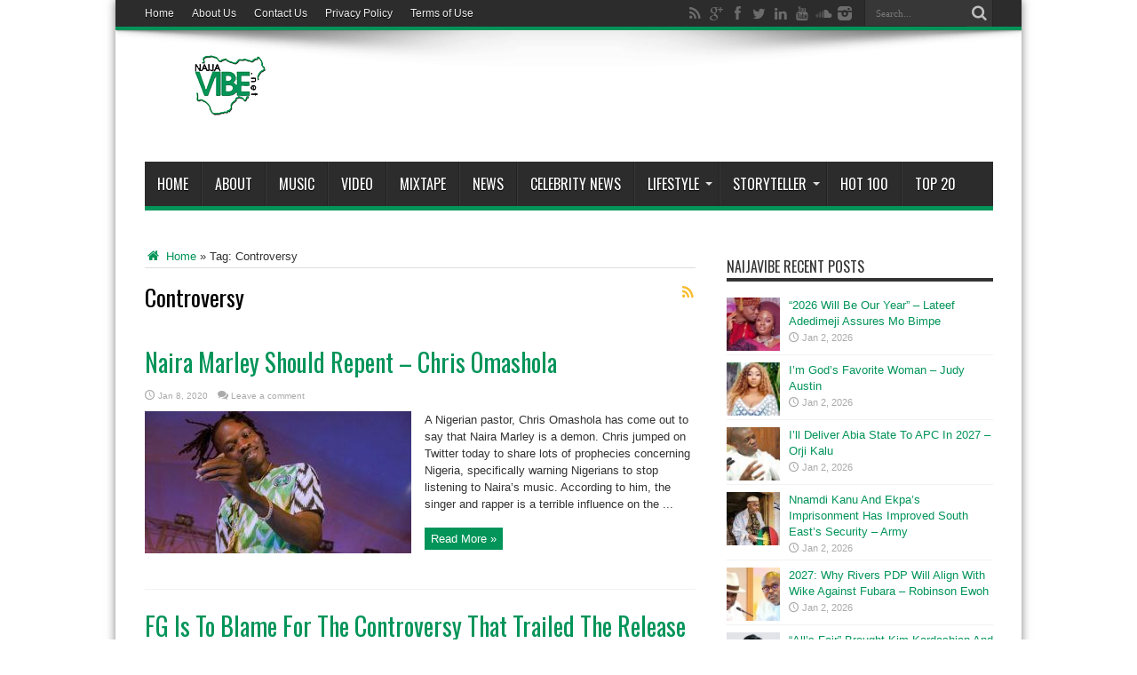

--- FILE ---
content_type: text/html; charset=utf-8
request_url: https://www.google.com/recaptcha/api2/aframe
body_size: 264
content:
<!DOCTYPE HTML><html><head><meta http-equiv="content-type" content="text/html; charset=UTF-8"></head><body><script nonce="gsi-ksa0mOCkINw45VpusQ">/** Anti-fraud and anti-abuse applications only. See google.com/recaptcha */ try{var clients={'sodar':'https://pagead2.googlesyndication.com/pagead/sodar?'};window.addEventListener("message",function(a){try{if(a.source===window.parent){var b=JSON.parse(a.data);var c=clients[b['id']];if(c){var d=document.createElement('img');d.src=c+b['params']+'&rc='+(localStorage.getItem("rc::a")?sessionStorage.getItem("rc::b"):"");window.document.body.appendChild(d);sessionStorage.setItem("rc::e",parseInt(sessionStorage.getItem("rc::e")||0)+1);localStorage.setItem("rc::h",'1767389776760');}}}catch(b){}});window.parent.postMessage("_grecaptcha_ready", "*");}catch(b){}</script></body></html>